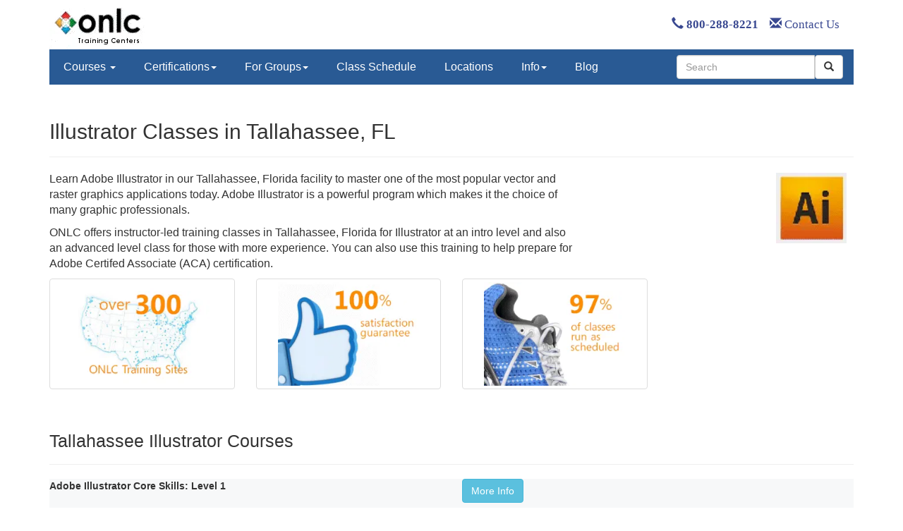

--- FILE ---
content_type: text/html
request_url: https://www.onlc.com/training/illustrator/tallahassee-fl.htm
body_size: 8325
content:
<!DOCTYPE html>
<html lang="en">
 <!-- #BeginTemplate "/Templates/trainingbs.dwt" --><!-- DW6 -->
 <head><script>(function(w,i,g){w[g]=w[g]||[];if(typeof w[g].push=='function')w[g].push(i)})
(window,'GTM-PDBCPF','google_tags_first_party');</script><script>(function(w,d,s,l){w[l]=w[l]||[];(function(){w[l].push(arguments);})('set', 'developer_id.dY2E1Nz', true);
		var f=d.getElementsByTagName(s)[0],
		j=d.createElement(s);j.async=true;j.src='/phtk/';
		f.parentNode.insertBefore(j,f);
		})(window,document,'script','dataLayer');</script>
  <!-- Bootstrap Template -->
  <meta name="viewport" content="width=device-width, initial-scale=1">

  <!-- Bootstrap core CSS -->
  <link rel="stylesheet" href="/css/bootstrap/3.3.5/bsandonlc.min.css">
  <link rel="stylesheet" href="/css/addl.css">

  <!-- Needed for header/footer styles & media queries b/c respond.js only works on stylesheets -->  
  <!-- link rel="stylesheet" href="/css/bootstrap/onlc.css" -->

  <!-- #BeginEditable "head" -->
  <meta charset="utf-8">
  <link rel="icon" href="/favicon.ico"> 
  <link rel="canonical" href="https://www.onlc.com/training/illustrator/tallahassee-fl.htm" />
  <meta name="robots" content="noodp, noydir, index, follow, archive">
  <!-- stuff above has to be first -->
  <!-- #EndEditable -->

  <!-- #BeginEditable "doctitle" -->
  <title>Illustrator Training in Tallahassee, FL | Adobe Courses | ONLC</title>
  <!-- #EndEditable --> 

  <!-- #BeginEditable "meta" -->
  <meta name="description" content="Advance your design skills in Tallahassee, FL with ONLC. Learn Illustrator tools for pro visuals. Enroll now and start creating!">
  <meta property="og:site_name" content="ONLC" />
  <meta property="og:type" content="website" />
  <meta property="og:image" content="https://www.onlc.com/graphics/onlc2006/onlc_278w.gif" />
  <meta property="og:title" content="Illustrator Training in Tallahassee, FL | Adobe Courses " />
  <meta property="og:description" content="Advance your design skills in Tallahassee, FL with ONLC. Learn Illustrator tools for pro visuals. Enroll now and start creating!" />
  <meta property="og:url" content="https://www.onlc.com/training/illustrator/tallahassee-fl.htm" />
  <!-- #EndEditable --> 

  <!-- Bootstrap core JavaScript -->
  <script defer src="https://ajax.googleapis.com/ajax/libs/jquery/3.7.0/jquery.min.js"></script>
  <script defer src="https://maxcdn.bootstrapcdn.com/bootstrap/3.3.5/js/bootstrap.min.js"></script>

  <script defer src="https://js.sitesearch360.com/plugin/bundle/815.js"></script>

 <!-- #BeginLibraryItem "/library/gumlet.lbi" -->
 <script type="text/javascript">
    window.GUMLET_CONFIG = {
        hosts: [{
            current: "www.onlc.com",
            gumlet: "onlc.gumlet.io"
        }],
        auto_webp: true,
        lazy_load: true
    };
    (function(){d=document;s=d.createElement("script");s.src="https://cdn.gumlet.com/gumlet.js/2.0/gumlet.min.js";s.async=1;d.getElementsByTagName("head")[0].appendChild(s);})();
  </script>
  <!-- #EndLibraryItem -->

<!-- Start VWO Async SmartCode -->
<link rel="preconnect" href="https://dev.visualwebsiteoptimizer.com" />
<script type='text/javascript' id='vwoCode'>
window._vwo_code || (function() {
var account_id=1012561,
version=2.1,
settings_tolerance=2000,
hide_element='body',
hide_element_style = 'opacity:0 !important;filter:alpha(opacity=0) !important;background:none !important;transition:none !important;',
/* DO NOT EDIT BELOW THIS LINE */
f=false,w=window,d=document,v=d.querySelector('#vwoCode'),cK='_vwo_'+account_id+'_settings',cc={};try{var c=JSON.parse(localStorage.getItem('_vwo_'+account_id+'_config'));cc=c&&typeof c==='object'?c:{}}catch(e){}var stT=cc.stT==='session'?w.sessionStorage:w.localStorage;code={nonce:v&&v.nonce,use_existing_jquery:function(){return typeof use_existing_jquery!=='undefined'?use_existing_jquery:undefined},library_tolerance:function(){return typeof library_tolerance!=='undefined'?library_tolerance:undefined},settings_tolerance:function(){return cc.sT||settings_tolerance},hide_element_style:function(){return'{'+(cc.hES||hide_element_style)+'}'},hide_element:function(){if(performance.getEntriesByName('first-contentful-paint')[0]){return''}return typeof cc.hE==='string'?cc.hE:hide_element},getVersion:function(){return version},finish:function(e){if(!f){f=true;var t=d.getElementById('_vis_opt_path_hides');if(t)t.parentNode.removeChild(t);if(e)(new Image).src='https://dev.visualwebsiteoptimizer.com/ee.gif?a='+account_id+e}},finished:function(){return f},addScript:function(e){var t=d.createElement('script');t.type='text/javascript';if(e.src){t.src=e.src}else{t.text=e.text}v&&t.setAttribute('nonce',v.nonce);d.getElementsByTagName('head')[0].appendChild(t)},load:function(e,t){var n=this.getSettings(),i=d.createElement('script'),r=this;t=t||{};if(n){i.textContent=n;d.getElementsByTagName('head')[0].appendChild(i);if(!w.VWO||VWO.caE){stT.removeItem(cK);r.load(e)}}else{var o=new XMLHttpRequest;o.open('GET',e,true);o.withCredentials=!t.dSC;o.responseType=t.responseType||'text';o.onload=function(){if(t.onloadCb){return t.onloadCb(o,e)}if(o.status===200||o.status===304){_vwo_code.addScript({text:o.responseText})}else{_vwo_code.finish('&e=loading_failure:'+e)}};o.onerror=function(){if(t.onerrorCb){return t.onerrorCb(e)}_vwo_code.finish('&e=loading_failure:'+e)};o.send()}},getSettings:function(){try{var e=stT.getItem(cK);if(!e){return}e=JSON.parse(e);if(Date.now()>e.e){stT.removeItem(cK);return}return e.s}catch(e){return}},init:function(){if(d.URL.indexOf('__vwo_disable__')>-1)return;var e=this.settings_tolerance();w._vwo_settings_timer=setTimeout(function(){_vwo_code.finish();stT.removeItem(cK)},e);var t;if(this.hide_element()!=='body'){t=d.createElement('style');var n=this.hide_element(),i=n?n+this.hide_element_style():'',r=d.getElementsByTagName('head')[0];t.setAttribute('id','_vis_opt_path_hides');v&&t.setAttribute('nonce',v.nonce);t.setAttribute('type','text/css');if(t.styleSheet)t.styleSheet.cssText=i;else t.appendChild(d.createTextNode(i));r.appendChild(t)}else{t=d.getElementsByTagName('head')[0];var i=d.createElement('div');i.style.cssText='z-index: 2147483647 !important;position: fixed !important;left: 0 !important;top: 0 !important;width: 100% !important;height: 100% !important;background: white !important;display: block !important;';i.setAttribute('id','_vis_opt_path_hides');i.classList.add('_vis_hide_layer');t.parentNode.insertBefore(i,t.nextSibling)}var o=window._vis_opt_url||d.URL,s='https://dev.visualwebsiteoptimizer.com/j.php?a='+account_id+'&u='+encodeURIComponent(o)+'&vn='+version;if(w.location.search.indexOf('_vwo_xhr')!==-1){this.addScript({src:s})}else{this.load(s+'&x=true')}}};w._vwo_code=code;code.init();})();
</script>
<!-- End VWO Async SmartCode -->
</head>

<body>
<!-- #BeginLibraryItem "/library/gtagmgr.lbi" -->
<!-- Google Tag Manager -->
<noscript><iframe src="//www.googletagmanager.com/ns.html?id=GTM-PDBCPF"
height="0" width="0" style="display:none;visibility:hidden"></iframe></noscript>
<script>(function(w,d,s,l,i){w[l]=w[l]||[];w[l].push({'gtm.start':
new Date().getTime(),event:'gtm.js'});var f=d.getElementsByTagName(s)[0],
j=d.createElement(s),dl=l!='dataLayer'?'&l='+l:'';j.async=true;j.src=
'//www.googletagmanager.com/gtm.js?id='+i+dl;f.parentNode.insertBefore(j,f);
})(window,document,'script','dataLayer','GTM-PDBCPF');</script>
<!-- End Google Tag Manager -->
<!-- #EndLibraryItem -->

 <!-- #BeginLibraryItem "/library/HeaderBS.lbi" -->
 <!-- Header Graphic - adjusts to screen width with media queries above -->
 <div class="container">
  <div style="width:100%; height:70px;">
   <div style="overflow: hidden; width: 135px; height: 100%; float: left;">
    <a href="/"><img data-src="/graphics/onlc_header_2_corner.gif" alt="Welcome to ONLC Training Centers" border="0"></a>
   </div>
   <div class="hidden-xs" style="overflow: hidden; height: 100%; float: right; line-height:70px;">
     <a style="font-family:'Open Sans';font-size:16.8px; text-decoration:none;" href="tel:+18002888221"><span class="glyphicon glyphicon-earphone"></span>&nbsp;<strong>800-288-8221</strong></a>
     <span>&nbsp;&nbsp;</span>
     <a style="font-family:'Open Sans';font-size:16.8px; text-decoration:none;" href="/contact-onlc.htm"><span class="glyphicon glyphicon-envelope"></span>&nbsp;Contact Us</a>
     <span>&nbsp;&nbsp;&nbsp;&nbsp;</span>
     <span class="rcilogin"><a href="/rcilogin.htm"><img data-src="/graphics/rci/rci_login_99w.gif" alt="Click for RCI Login" border="0" style="margin-top:3px;margin-bottom:0px;" /></a></span>
   </div>
  </div>
 </div>
  
<!-- NAVBAR -->
<div class="container">
  <nav class="navbar-custom navbar-static-top">
   <!-- div class="container" -->
    <div class="navbar-header">
     <button type="button" class="navbar-toggle collapsed" data-toggle="collapse" data-target="#navbar" aria-expanded="false" 

aria-controls="navbar">
      <span class="sr-only">Toggle navigation</span>
      <span class="icon-bar"></span>
      <span class="icon-bar"></span>
      <span class="icon-bar"></span>
     </button>
     <a class="navbar-brand visible-xs-inline" href="tel:+18002888221">800-288-8221</a>
    </div>
    <div id="navbar" class="navbar-collapse collapse">
     <ul class="nav navbar-nav">

     <li class="dropdown">
        <a class="dropdown-toggle" data-toggle="dropdown" href="#">Courses <span class="caret"></span></a>
        <ul class="dropdown-menu">
          <li><a class="courseName" href="/excel-training-classes-certification.htm">Microsoft Excel</a></li>
          <li><a class="courseName" href="/power-bi-training-classes.htm">Microsoft Power BI</a></li>
          <li><a class="courseName" href="/autocad-training-classes.htm">AutoCAD</a></li>
          <li><a class="courseName" href="/sharepoint-training-classes.htm">Microsoft SharePoint</a></li>
          <li><a class="courseName" href="/quickbooks-training-classes-certification.htm">QuickBooks</a></li>
          <li><a class="courseName" href="/comptia-security-plus-certification-training-classes.htm">Security+</a></li>
          <li><a class="courseName" href="/adobe-training-classes.htm">Adobe</a></li>
          <li><a  href="/courses-alpha.htm">ALL COURSES: A-Z</a><br />
                <a  href="/courses.htm">ALL COURSES: Topic/Role</a></li>
        </ul>
      </li>

      <li class="dropdown">
        <a class="dropdown-toggle" data-toggle="dropdown" href="#" >Certifications<span class="caret"></span></a>
        <ul class="dropdown-menu">
          <li><a href="/microsoft-technical-certifications.htm">Microsoft Technical Certification (Role-based)</a></li>
          <li><a href="/microsoft-certification-mos.htm">Microsoft Office Certification (MOS)</a></li>
          <li><a href="/adobe-training-classes.htm">Adobe Certification</a></li>
          <li><a href="/alteryx-designer-training-classes-certification.htm">Alteryx Certification</a></li>
          <li><a href="/aws-certification-training-classes.htm">AWS Certification</a></li>
          <li><a href="/autocad-certification-bundle.htm">AutoCAD Certification</a></li>
          <li><a href="/autodesk-training-classes-certification.htm#certifications">Autodesk Certification</a></li>
          <li><a href="/careerpath-certification-programs.htm">CareerPath Certification Programs</a></li>
          <li><a href="/cisco-training-classes-ccna-certification.htm">Cisco Certification</a></li>
          <li><a href="/comptia-certification-training-classes.htm">CompTIA Certification</a></li>
          <li><a href="/security-training-classes-certification.htm">Cyber Security Certification</a></li>  
          <li><a href="/ec-council-certification-training-classes.htm">EC Council Certification</a></li>
          <li><a href="/itil-training-classes-foundation-certification.htm">ITIL&reg; Certification</a></li>
          <li><a href="/oracle-certification-training-classes.htm">Oracle Certification</a></li>
          <li><a href="/projectmgmt.htm#certifications.htm">Project Management Certification</a></li>
          <li><a href="/python-programming-training-classes.htm">Python Certification</a></li>         
          <li><a href="/quickbooks-training-classes-certification.htm">QuickBooks Certification</a></li>
          <li><a href="/scrum-master-training-classes-certification.htm">Scrum Master Certification</a></li>    
          <li><a href="/splunk-training-classes-certification.htm">Splunk Certification</a></li>        
          <li><a href="/tableau-certification-classes.htm">Tableau Certification</a></li>        
          <li><a href="/vmware.htm">VMware Certification</a></li>
          <li><a href="/certification-computer-training.htm">ALL CERTIFICATIONS</a></li>
        </ul>
      </li>
      
          <li class="dropdown">
        <a class="dropdown-toggle" data-toggle="dropdown" href="#" >For Groups<span class="caret"></span></a>
        <ul class="dropdown-menu">
         <li><a href="/group-training-ai.htm">Group Training: AI</a></li>
         <li><a href="/group-training-solutions.htm">Group Training: Corporate</a></li>
          <li><a href="/group-training-government-federal.htm">Group Training: Federal</a></li>
          <li><a href="/group-training-government-state-local.htm">Group Training: State/Local</a></li>
          <li><a href="/group-training-military.htm">Group Training: Military </a></li>
          <li><a href="/group-training-tribal.htm">Group Training: Tribal Nations</a></li>
         <li><a href="/military/army-cool.htm">Army COOL</a></li>
          <li><a href="/dod-8140-training-classes-certifications.htm">DoD 8140</a></li>
         <li><a href="/military/military-personnel-it-training-courses.htm">Military Personnel</a></li>
         <li><a href="/sparklabs.htm">Spark Labs</a></li>
         <li><a href="/group-training-solutions.htm">ALL GROUP TRAINING</a></li>
        </ul>
       </li>
        
       <li><a href="/sched.asp">Class Schedule</a></li>
      
      <li><a href="/directions.htm">Locations</a></li>

      <li class="dropdown">
        <a class="dropdown-toggle" data-toggle="dropdown" href="#" >Info<span class="caret"></span></a>
        <ul class="dropdown-menu">
          <li><a href="/register.htm#general">Class Formats</a></li>
          <li><a href="/register.htm#registration">Class Registration</a></li>
          <li><a href="/register.htm#payment">Class Payment</a></li>
          <li><a href="/register.htm#receipt">Invoice / Receipt</a></li>
          <li><a href="/register.htm#cancellation">Cancel / Reschedule</a></li>
          <li class="divider"></li>
          <li><a href="/savings.htm">Discounts / Savings</a></li>
          <li><a href="/events.htm">Special Events / Offers</a></li>
          <li class="divider"></li>
          <li><a href="/rci-overview.htm">What is RCI?</a></li>
          <li><a href="/why-onlc.htm">Why ONLC?</a></li>
        </ul>
      </li>

      <li><a href="/blog">Blog</a></li>

     </ul>

     <!-- search -->
     <div class="pull-right">
      <form class="navbar-form" role="search" >
       <div class="input-group">
        <input type="text" class="form-control" placeholder="Search" name="q" id="searchBox" />
        <div class="input-group-btn">
         <button class="btn btn-default" type="submit" id="searchButton"><i class="glyphicon glyphicon-search"></i></button>
        </div>
       </div>
      </form>
     </div>        
    </div>
   <!-- /div -->
  </nav>
</div>
<!-- NAVBAR End -->
 <!-- #EndLibraryItem -->

  <!-- #BeginEditable "Content" -->
  <div class="container">

    <div class="page-header">
<!-- #BeginEditable "PageHead" -->
<h1>Illustrator Classes in Tallahassee, FL</h1>
<!-- #EndEditable --> 
    </div>

    <div class="row">

      <div class="col-sm-8 blurb" style="font-size:16px">
<!-- #BeginEditable "Blurb" -->
<p>
Learn Adobe Illustrator in our Tallahassee, Florida facility to master one of the most popular vector and raster graphics applications today. Adobe Illustrator 
is a powerful program which makes it the choice of many graphic professionals. 
</p>
<p>ONLC offers instructor-led training classes in Tallahassee, Florida for Illustrator at an intro level and also  
an advanced level class for those with more experience. You can also use this training to help prepare for Adobe Certifed Associate (ACA) certification.  
</p>
 





<!-- #EndEditable --> 
      </div>

      <!-- hide on phones because it takes up space and to help speed -->
      <div class="col-sm-4 hidden-xs">
<!-- #BeginEditable "Graphic" -->
<div style="float:right;padding-left:15px;">
  <IMG SRC="/graphics/Adobe/Illustrator.gif" height=100 WIDTH="100" alt="Adobe Illustrator Classes in Tallahassee, Florida" VSPACE="2" HSPACE="10">
</div>

<!-- #EndEditable --> 
      </div>

    </div>
<!-- #BeginEditable "Thumbnails" -->
<div class="row">
<div class="col-xs-6 col-md-3">
    <a href="/directions.htm" class="thumbnail"><img src="/graphics/ads/button-300sites.gif" alt="ONLC's Training Locations" width=200 height=147></a>
  </div>
  <div class="col-xs-6 col-md-3">
    <a href="/money-back-satisfaction-guarantee.htm" class="thumbnail"><img src="/graphics/ads/button-100percent.gif" alt="ONLC's Guarantee" width=200 height=147></a>
  </div>
  <div class="col-xs-6 col-md-3">
    <a href="/rci-overview.htm" class="thumbnail"><img src="/graphics/ads/button-97percent.gif" alt="ONLC has fewer cancelled classes" width=200 height=147></a>
  </div>
</div>

<!-- #EndEditable --> 

    <div class="page-header">
<!-- #BeginEditable "CourseHead" -->
<script>(function(){if (typeof(Storage)!=="undefined"){sessionStorage.locode="FLTX"};})();</script>
<h2>Tallahassee Illustrator Courses</h2>

<!-- #EndEditable --> 
    </div>

    <div style="background: #f7f8f9;">
<!-- #BeginEditable "ClassList" -->
<div class="row" style="margin-bottom:10px">
  <div class="col-sm-6"><p><b>Adobe Illustrator Core Skills: Level 1</b></p></div>
  <div class="col-sm-2"><a title="View outline, dates and pricing" href="/outline.asp?ccode=iil1cc" class="btn btn-info" role="button">More Info</a></div>
</div>
<div class="row" style="margin-bottom:10px">
  <div class="col-sm-6"><p><b>Adobe Illustrator Core Skills: Level 2</b></p></div>
  <div class="col-sm-2"><a title="View outline, dates and pricing" href="/outline.asp?ccode=iil2cc" class="btn btn-info" role="button">More Info</a></div>
</div>
<div class="row" style="margin-bottom:10px">
  <div class="col-sm-6"><p><b>Adobe CC Graphic Design Bootcamp</b></p></div>
  <div class="col-sm-2"><a title="View outline, dates and pricing" href="/outline.asp?ccode=igdbcc" class="btn btn-info" role="button">More Info</a></div>
</div>

<!-- #EndEditable -->
    </div>

    <div class="page-header">
<!-- #BeginEditable "LocationHead" -->
<h2>Tallahassee, Florida Classroom</h2>
<!-- #EndEditable -->
    </div>
    <div class="row">
      <div class="col-sm-6">
<!-- #BeginEditable "Address" -->
<div itemscope itemtype="http://schema.org/LocalBusiness">
  <address>
    <span itemprop="name">ONLC Training Centers</span><br>
    <div itemprop="address" itemscope itemtype="http://schema.org/PostalAddress">
      <span itemprop="streetAddress">113 S. Monroe Street<br>1st Floor</span><br>
      <span itemprop="addressLocality">Tallahassee</span>,
      <span itemprop="addressRegion">Florida</span>
      <span itemprop="postalCode">32301</span>
    </div>
    <span itemprop="description" style="display:none">Providing Illustrator training classes in Tallahassee, FL.</span>
  </address>
  <span itemprop="image" content="https://www.onlc.com/graphics/sites/TallahasseeX/bldg_ext01-FLTX.gif"></span>
</div>

<!-- #EndEditable -->

      </div>

      <div class="col-sm-2">
<!-- #BeginEditable "LocLink" -->
<a title="site directions and info" href="/dirfltx.htm" class="btn btn-info" role="button">More Info</a>
<!-- #EndEditable -->
      </div>
    </div>

    <div class="page-header">
<!-- #BeginEditable "DateHead" -->
<h2>Tallahassee Illustrator Classes</h2>
<!-- #EndEditable -->
    </div>

    <div style="background: #f7f8f9;">
<!-- #BeginEditable "Dates" -->
<div class="row" style="margin-bottom:10px">
  <div itemscope itemtype="http://schema.org/EducationEvent">
    <div class="col-sm-5"><span itemprop="name"><strong>Adobe Illustrator Core Skills: Level 1</strong></span></div>
    <div itemprop="location" itemscope itemtype="http://schema.org/Place" style="display:none">
      <div itemprop="address" itemscope itemtype="http://schema.org/PostalAddress">
        <span itemprop="name">ONLC Training Centers</span>
        <span itemprop="streetAddress">113 S. Monroe Street</span>
        <span itemprop="addressLocality">Tallahassee</span>
        <span itemprop="addressRegion">FL</span>
        <span itemprop="postalCode">32301</span>
      </div>
    </div>
    <div class="col-sm-2">
      <meta itemprop="startDate" content="2026-02-23T10:00Z-5">
      <meta itemprop="endDate" content="2026-02-24T10:00Z-5">
      <div itemprop="aggregateRating" itemscope itemtype="http://schema.org/AggregateRating" style="display:none">
        <meta itemprop="bestRating" content="9">
        <meta itemprop="worstRating" content="1">
        <meta itemprop="ratingValue" content="8.5">
        <meta itemprop="ratingCount" content="99">
      </div>
      <table style="table-layout:fixed; width:100%">
        <colgroup><col style="width:70%;" /><col  style="width:30%;" /></colgroup>
        <tr>
          <td align="left">Feb 23 - Feb 24</td>
          <td align="right"><span itemprop="offers" itemscope itemtype="http://schema.org/Offer"><span itemprop="priceCurrency" content="USD">$</span><span itemprop="price" content="795.00">795</span></span></td>
        </tr>
      </table>
    </div>
    <div class="col-sm-2"><a itemprop="url" title="View outline, dates and pricing" href="/outline.asp?ccode=iil1cc" class="btn btn-info" role="button">Register</a></div>
  </div>
</div>
<div class="row" style="margin-bottom:10px">
  <div itemscope itemtype="http://schema.org/EducationEvent">
    <div class="col-sm-5"><span itemprop="name"><strong>Adobe Illustrator Core Skills: Level 1</strong></span></div>
    <div itemprop="location" itemscope itemtype="http://schema.org/Place" style="display:none">
      <div itemprop="address" itemscope itemtype="http://schema.org/PostalAddress">
        <span itemprop="name">ONLC Training Centers</span>
        <span itemprop="streetAddress">113 S. Monroe Street</span>
        <span itemprop="addressLocality">Tallahassee</span>
        <span itemprop="addressRegion">FL</span>
        <span itemprop="postalCode">32301</span>
      </div>
    </div>
    <div class="col-sm-2">
      <meta itemprop="startDate" content="2026-03-24T10:00Z-4">
      <meta itemprop="endDate" content="2026-03-25T10:00Z-4">
      <div itemprop="aggregateRating" itemscope itemtype="http://schema.org/AggregateRating" style="display:none">
        <meta itemprop="bestRating" content="9">
        <meta itemprop="worstRating" content="1">
        <meta itemprop="ratingValue" content="8.5">
        <meta itemprop="ratingCount" content="99">
      </div>
      <table style="table-layout:fixed; width:100%">
        <colgroup><col style="width:70%;" /><col  style="width:30%;" /></colgroup>
        <tr>
          <td align="left">Mar 24 - Mar 25</td>
          <td align="right"><span itemprop="offers" itemscope itemtype="http://schema.org/Offer"><span itemprop="priceCurrency" content="USD">$</span><span itemprop="price" content="795.00">795</span></span></td>
        </tr>
      </table>
    </div>
    <div class="col-sm-2"><a itemprop="url" title="View outline, dates and pricing" href="/outline.asp?ccode=iil1cc" class="btn btn-info" role="button">Register</a></div>
  </div>
</div>
<div class="row" style="margin-bottom:10px">
  <div itemscope itemtype="http://schema.org/EducationEvent">
    <div class="col-sm-5"><span itemprop="name"><strong>Adobe Illustrator Core Skills: Level 1</strong></span></div>
    <div itemprop="location" itemscope itemtype="http://schema.org/Place" style="display:none">
      <div itemprop="address" itemscope itemtype="http://schema.org/PostalAddress">
        <span itemprop="name">ONLC Training Centers</span>
        <span itemprop="streetAddress">113 S. Monroe Street</span>
        <span itemprop="addressLocality">Tallahassee</span>
        <span itemprop="addressRegion">FL</span>
        <span itemprop="postalCode">32301</span>
      </div>
    </div>
    <div class="col-sm-2">
      <meta itemprop="startDate" content="2026-04-20T10:00Z-4">
      <meta itemprop="endDate" content="2026-04-21T10:00Z-4">
      <div itemprop="aggregateRating" itemscope itemtype="http://schema.org/AggregateRating" style="display:none">
        <meta itemprop="bestRating" content="9">
        <meta itemprop="worstRating" content="1">
        <meta itemprop="ratingValue" content="8.5">
        <meta itemprop="ratingCount" content="99">
      </div>
      <table style="table-layout:fixed; width:100%">
        <colgroup><col style="width:70%;" /><col  style="width:30%;" /></colgroup>
        <tr>
          <td align="left">Apr 20 - Apr 21</td>
          <td align="right"><span itemprop="offers" itemscope itemtype="http://schema.org/Offer"><span itemprop="priceCurrency" content="USD">$</span><span itemprop="price" content="795.00">795</span></span></td>
        </tr>
      </table>
    </div>
    <div class="col-sm-2"><a itemprop="url" title="View outline, dates and pricing" href="/outline.asp?ccode=iil1cc" class="btn btn-info" role="button">Register</a></div>
  </div>
</div>
<div class="row" style="margin-bottom:10px">
  <div itemscope itemtype="http://schema.org/EducationEvent">
    <div class="col-sm-5"><span itemprop="name"><strong>Adobe Illustrator Core Skills: Level 1</strong></span></div>
    <div itemprop="location" itemscope itemtype="http://schema.org/Place" style="display:none">
      <div itemprop="address" itemscope itemtype="http://schema.org/PostalAddress">
        <span itemprop="name">ONLC Training Centers</span>
        <span itemprop="streetAddress">113 S. Monroe Street</span>
        <span itemprop="addressLocality">Tallahassee</span>
        <span itemprop="addressRegion">FL</span>
        <span itemprop="postalCode">32301</span>
      </div>
    </div>
    <div class="col-sm-2">
      <meta itemprop="startDate" content="2026-05-19T10:00Z-4">
      <meta itemprop="endDate" content="2026-05-20T10:00Z-4">
      <div itemprop="aggregateRating" itemscope itemtype="http://schema.org/AggregateRating" style="display:none">
        <meta itemprop="bestRating" content="9">
        <meta itemprop="worstRating" content="1">
        <meta itemprop="ratingValue" content="8.5">
        <meta itemprop="ratingCount" content="99">
      </div>
      <table style="table-layout:fixed; width:100%">
        <colgroup><col style="width:70%;" /><col  style="width:30%;" /></colgroup>
        <tr>
          <td align="left">May 19 - May 20</td>
          <td align="right"><span itemprop="offers" itemscope itemtype="http://schema.org/Offer"><span itemprop="priceCurrency" content="USD">$</span><span itemprop="price" content="795.00">795</span></span></td>
        </tr>
      </table>
    </div>
    <div class="col-sm-2"><a itemprop="url" title="View outline, dates and pricing" href="/outline.asp?ccode=iil1cc" class="btn btn-info" role="button">Register</a></div>
  </div>
</div>
<div class="row"><div class="col-sm-8"><hr style="border-top: 3px solid #bbb"></div></div>
<div class="row" style="margin-bottom:10px">
  <div itemscope itemtype="http://schema.org/EducationEvent">
    <div class="col-sm-5"><span itemprop="name"><strong>Adobe Illustrator Core Skills: Level 2</strong></span></div>
    <div itemprop="location" itemscope itemtype="http://schema.org/Place" style="display:none">
      <div itemprop="address" itemscope itemtype="http://schema.org/PostalAddress">
        <span itemprop="name">ONLC Training Centers</span>
        <span itemprop="streetAddress">113 S. Monroe Street</span>
        <span itemprop="addressLocality">Tallahassee</span>
        <span itemprop="addressRegion">FL</span>
        <span itemprop="postalCode">32301</span>
      </div>
    </div>
    <div class="col-sm-2">
      <meta itemprop="startDate" content="2026-02-25T10:00Z-5">
      <meta itemprop="endDate" content="2026-02-26T10:00Z-5">
      <div itemprop="aggregateRating" itemscope itemtype="http://schema.org/AggregateRating" style="display:none">
        <meta itemprop="bestRating" content="9">
        <meta itemprop="worstRating" content="1">
        <meta itemprop="ratingValue" content="8.6">
        <meta itemprop="ratingCount" content="37">
      </div>
      <table style="table-layout:fixed; width:100%">
        <colgroup><col style="width:70%;" /><col  style="width:30%;" /></colgroup>
        <tr>
          <td align="left">Feb 25 - Feb 26</td>
          <td align="right"><span itemprop="offers" itemscope itemtype="http://schema.org/Offer"><span itemprop="priceCurrency" content="USD">$</span><span itemprop="price" content="795.00">795</span></span></td>
        </tr>
      </table>
    </div>
    <div class="col-sm-2"><a itemprop="url" title="View outline, dates and pricing" href="/outline.asp?ccode=iil2cc" class="btn btn-info" role="button">Register</a></div>
  </div>
</div>
<div class="row" style="margin-bottom:10px">
  <div itemscope itemtype="http://schema.org/EducationEvent">
    <div class="col-sm-5"><span itemprop="name"><strong>Adobe Illustrator Core Skills: Level 2</strong></span></div>
    <div itemprop="location" itemscope itemtype="http://schema.org/Place" style="display:none">
      <div itemprop="address" itemscope itemtype="http://schema.org/PostalAddress">
        <span itemprop="name">ONLC Training Centers</span>
        <span itemprop="streetAddress">113 S. Monroe Street</span>
        <span itemprop="addressLocality">Tallahassee</span>
        <span itemprop="addressRegion">FL</span>
        <span itemprop="postalCode">32301</span>
      </div>
    </div>
    <div class="col-sm-2">
      <meta itemprop="startDate" content="2026-03-26T10:00Z-4">
      <meta itemprop="endDate" content="2026-03-27T10:00Z-4">
      <div itemprop="aggregateRating" itemscope itemtype="http://schema.org/AggregateRating" style="display:none">
        <meta itemprop="bestRating" content="9">
        <meta itemprop="worstRating" content="1">
        <meta itemprop="ratingValue" content="8.6">
        <meta itemprop="ratingCount" content="37">
      </div>
      <table style="table-layout:fixed; width:100%">
        <colgroup><col style="width:70%;" /><col  style="width:30%;" /></colgroup>
        <tr>
          <td align="left">Mar 26 - Mar 27</td>
          <td align="right"><span itemprop="offers" itemscope itemtype="http://schema.org/Offer"><span itemprop="priceCurrency" content="USD">$</span><span itemprop="price" content="795.00">795</span></span></td>
        </tr>
      </table>
    </div>
    <div class="col-sm-2"><a itemprop="url" title="View outline, dates and pricing" href="/outline.asp?ccode=iil2cc" class="btn btn-info" role="button">Register</a></div>
  </div>
</div>
<div class="row" style="margin-bottom:10px">
  <div itemscope itemtype="http://schema.org/EducationEvent">
    <div class="col-sm-5"><span itemprop="name"><strong>Adobe Illustrator Core Skills: Level 2</strong></span></div>
    <div itemprop="location" itemscope itemtype="http://schema.org/Place" style="display:none">
      <div itemprop="address" itemscope itemtype="http://schema.org/PostalAddress">
        <span itemprop="name">ONLC Training Centers</span>
        <span itemprop="streetAddress">113 S. Monroe Street</span>
        <span itemprop="addressLocality">Tallahassee</span>
        <span itemprop="addressRegion">FL</span>
        <span itemprop="postalCode">32301</span>
      </div>
    </div>
    <div class="col-sm-2">
      <meta itemprop="startDate" content="2026-04-22T10:00Z-4">
      <meta itemprop="endDate" content="2026-04-23T10:00Z-4">
      <div itemprop="aggregateRating" itemscope itemtype="http://schema.org/AggregateRating" style="display:none">
        <meta itemprop="bestRating" content="9">
        <meta itemprop="worstRating" content="1">
        <meta itemprop="ratingValue" content="8.6">
        <meta itemprop="ratingCount" content="37">
      </div>
      <table style="table-layout:fixed; width:100%">
        <colgroup><col style="width:70%;" /><col  style="width:30%;" /></colgroup>
        <tr>
          <td align="left">Apr 22 - Apr 23</td>
          <td align="right"><span itemprop="offers" itemscope itemtype="http://schema.org/Offer"><span itemprop="priceCurrency" content="USD">$</span><span itemprop="price" content="795.00">795</span></span></td>
        </tr>
      </table>
    </div>
    <div class="col-sm-2"><a itemprop="url" title="View outline, dates and pricing" href="/outline.asp?ccode=iil2cc" class="btn btn-info" role="button">Register</a></div>
  </div>
</div>
<div class="row" style="margin-bottom:10px">
  <div itemscope itemtype="http://schema.org/EducationEvent">
    <div class="col-sm-5"><span itemprop="name"><strong>Adobe Illustrator Core Skills: Level 2</strong></span></div>
    <div itemprop="location" itemscope itemtype="http://schema.org/Place" style="display:none">
      <div itemprop="address" itemscope itemtype="http://schema.org/PostalAddress">
        <span itemprop="name">ONLC Training Centers</span>
        <span itemprop="streetAddress">113 S. Monroe Street</span>
        <span itemprop="addressLocality">Tallahassee</span>
        <span itemprop="addressRegion">FL</span>
        <span itemprop="postalCode">32301</span>
      </div>
    </div>
    <div class="col-sm-2">
      <meta itemprop="startDate" content="2026-05-21T10:00Z-4">
      <meta itemprop="endDate" content="2026-05-22T10:00Z-4">
      <div itemprop="aggregateRating" itemscope itemtype="http://schema.org/AggregateRating" style="display:none">
        <meta itemprop="bestRating" content="9">
        <meta itemprop="worstRating" content="1">
        <meta itemprop="ratingValue" content="8.6">
        <meta itemprop="ratingCount" content="37">
      </div>
      <table style="table-layout:fixed; width:100%">
        <colgroup><col style="width:70%;" /><col  style="width:30%;" /></colgroup>
        <tr>
          <td align="left">May 21 - May 22</td>
          <td align="right"><span itemprop="offers" itemscope itemtype="http://schema.org/Offer"><span itemprop="priceCurrency" content="USD">$</span><span itemprop="price" content="795.00">795</span></span></td>
        </tr>
      </table>
    </div>
    <div class="col-sm-2"><a itemprop="url" title="View outline, dates and pricing" href="/outline.asp?ccode=iil2cc" class="btn btn-info" role="button">Register</a></div>
  </div>
</div>
<div class="row"><div class="col-sm-8"><hr style="border-top: 3px solid #bbb"></div></div>
<div class="row" style="margin-bottom:10px">
  <div itemscope itemtype="http://schema.org/EducationEvent">
    <div class="col-sm-5"><span itemprop="name"><strong>Adobe CC Graphic Design Bootcamp</strong></span></div>
    <div itemprop="location" itemscope itemtype="http://schema.org/Place" style="display:none">
      <div itemprop="address" itemscope itemtype="http://schema.org/PostalAddress">
        <span itemprop="name">ONLC Training Centers</span>
        <span itemprop="streetAddress">113 S. Monroe Street</span>
        <span itemprop="addressLocality">Tallahassee</span>
        <span itemprop="addressRegion">FL</span>
        <span itemprop="postalCode">32301</span>
      </div>
    </div>
    <div class="col-sm-2">
      <meta itemprop="startDate" content="2026-03-02T10:00Z-5">
      <meta itemprop="endDate" content="2026-03-06T10:00Z-5">
      <div itemprop="aggregateRating" itemscope itemtype="http://schema.org/AggregateRating" style="display:none">
        <meta itemprop="bestRating" content="9">
        <meta itemprop="worstRating" content="1">
        <meta itemprop="ratingValue" content="8.4">
        <meta itemprop="ratingCount" content="93">
      </div>
      <table style="table-layout:fixed; width:100%">
        <colgroup><col style="width:70%;" /><col  style="width:30%;" /></colgroup>
        <tr>
          <td align="left">Mar 2 - Mar 6</td>
          <td align="right"><span itemprop="offers" itemscope itemtype="http://schema.org/Offer"><span itemprop="priceCurrency" content="USD">$</span><span itemprop="price" content="1995.00">1,995</span></span></td>
        </tr>
      </table>
    </div>
    <div class="col-sm-2"><a itemprop="url" title="View outline, dates and pricing" href="/outline.asp?ccode=igdbcc" class="btn btn-info" role="button">Register</a></div>
  </div>
</div>
<div class="row" style="margin-bottom:10px">
  <div itemscope itemtype="http://schema.org/EducationEvent">
    <div class="col-sm-5"><span itemprop="name"><strong>Adobe CC Graphic Design Bootcamp</strong></span></div>
    <div itemprop="location" itemscope itemtype="http://schema.org/Place" style="display:none">
      <div itemprop="address" itemscope itemtype="http://schema.org/PostalAddress">
        <span itemprop="name">ONLC Training Centers</span>
        <span itemprop="streetAddress">113 S. Monroe Street</span>
        <span itemprop="addressLocality">Tallahassee</span>
        <span itemprop="addressRegion">FL</span>
        <span itemprop="postalCode">32301</span>
      </div>
    </div>
    <div class="col-sm-2">
      <meta itemprop="startDate" content="2026-03-30T10:00Z-4">
      <meta itemprop="endDate" content="2026-04-03T10:00Z-4">
      <div itemprop="aggregateRating" itemscope itemtype="http://schema.org/AggregateRating" style="display:none">
        <meta itemprop="bestRating" content="9">
        <meta itemprop="worstRating" content="1">
        <meta itemprop="ratingValue" content="8.4">
        <meta itemprop="ratingCount" content="93">
      </div>
      <table style="table-layout:fixed; width:100%">
        <colgroup><col style="width:70%;" /><col  style="width:30%;" /></colgroup>
        <tr>
          <td align="left">Mar 30 - Apr 3</td>
          <td align="right"><span itemprop="offers" itemscope itemtype="http://schema.org/Offer"><span itemprop="priceCurrency" content="USD">$</span><span itemprop="price" content="1995.00">1,995</span></span></td>
        </tr>
      </table>
    </div>
    <div class="col-sm-2"><a itemprop="url" title="View outline, dates and pricing" href="/outline.asp?ccode=igdbcc" class="btn btn-info" role="button">Register</a></div>
  </div>
</div>
<div class="row" style="margin-bottom:10px">
  <div itemscope itemtype="http://schema.org/EducationEvent">
    <div class="col-sm-5"><span itemprop="name"><strong>Adobe CC Graphic Design Bootcamp</strong></span></div>
    <div itemprop="location" itemscope itemtype="http://schema.org/Place" style="display:none">
      <div itemprop="address" itemscope itemtype="http://schema.org/PostalAddress">
        <span itemprop="name">ONLC Training Centers</span>
        <span itemprop="streetAddress">113 S. Monroe Street</span>
        <span itemprop="addressLocality">Tallahassee</span>
        <span itemprop="addressRegion">FL</span>
        <span itemprop="postalCode">32301</span>
      </div>
    </div>
    <div class="col-sm-2">
      <meta itemprop="startDate" content="2026-04-27T10:00Z-4">
      <meta itemprop="endDate" content="2026-05-01T10:00Z-4">
      <div itemprop="aggregateRating" itemscope itemtype="http://schema.org/AggregateRating" style="display:none">
        <meta itemprop="bestRating" content="9">
        <meta itemprop="worstRating" content="1">
        <meta itemprop="ratingValue" content="8.4">
        <meta itemprop="ratingCount" content="93">
      </div>
      <table style="table-layout:fixed; width:100%">
        <colgroup><col style="width:70%;" /><col  style="width:30%;" /></colgroup>
        <tr>
          <td align="left">Apr 27 - May 1</td>
          <td align="right"><span itemprop="offers" itemscope itemtype="http://schema.org/Offer"><span itemprop="priceCurrency" content="USD">$</span><span itemprop="price" content="1995.00">1,995</span></span></td>
        </tr>
      </table>
    </div>
    <div class="col-sm-2"><a itemprop="url" title="View outline, dates and pricing" href="/outline.asp?ccode=igdbcc" class="btn btn-info" role="button">Register</a></div>
  </div>
</div>
<div class="row" style="margin-bottom:10px">
  <div itemscope itemtype="http://schema.org/EducationEvent">
    <div class="col-sm-5"><span itemprop="name"><strong>Adobe CC Graphic Design Bootcamp</strong></span></div>
    <div itemprop="location" itemscope itemtype="http://schema.org/Place" style="display:none">
      <div itemprop="address" itemscope itemtype="http://schema.org/PostalAddress">
        <span itemprop="name">ONLC Training Centers</span>
        <span itemprop="streetAddress">113 S. Monroe Street</span>
        <span itemprop="addressLocality">Tallahassee</span>
        <span itemprop="addressRegion">FL</span>
        <span itemprop="postalCode">32301</span>
      </div>
    </div>
    <div class="col-sm-2">
      <meta itemprop="startDate" content="2026-06-01T10:00Z-4">
      <meta itemprop="endDate" content="2026-06-05T10:00Z-4">
      <div itemprop="aggregateRating" itemscope itemtype="http://schema.org/AggregateRating" style="display:none">
        <meta itemprop="bestRating" content="9">
        <meta itemprop="worstRating" content="1">
        <meta itemprop="ratingValue" content="8.4">
        <meta itemprop="ratingCount" content="93">
      </div>
      <table style="table-layout:fixed; width:100%">
        <colgroup><col style="width:70%;" /><col  style="width:30%;" /></colgroup>
        <tr>
          <td align="left">Jun 1 - Jun 5</td>
          <td align="right"><span itemprop="offers" itemscope itemtype="http://schema.org/Offer"><span itemprop="priceCurrency" content="USD">$</span><span itemprop="price" content="1995.00">1,995</span></span></td>
        </tr>
      </table>
    </div>
    <div class="col-sm-2"><a itemprop="url" title="View outline, dates and pricing" href="/outline.asp?ccode=igdbcc" class="btn btn-info" role="button">Register</a></div>
  </div>
</div>

<!-- #EndEditable -->
  </div>

  </div> <!-- End Container -->
  <!-- #EndEditable -->
  <!-- End Content -->

<!-- Footer -->
<!-- #BeginLibraryItem "/library/BottombarBS.lbi" -->
<div class="container" style="margin-top:20px">
  <!-- colored header row (left/right margin makes bgcolor line up) -->
  <div class="row" style="color: #fff; background-color: #295A94; margin-bottom: 10px; margin-left: 0px; margin-right: 0px; padding: 5px;">
   <div class="col-sm-4">
    <span>ONLC TRAINING CENTERS</span>
   </div>
   <div class="col-sm-4" style="text-align: center;">
     <span>800-288-8221</span>
   </div>
   <div class="col-sm-4" style="text-align: right;">
    <span>www.onlc.com</span>
   </div>
  </div>

  <div class="row" style="padding-left: 15px;">
   <!-- #BeginEditable "FooterContent" -->
   <div class="col-sm-1">
   </div>
   <div class="col-sm-3">
    <div class="foot-header">Our Classes</div>
    <div class="foot-links">
     <ul>
      <li><a href="/sched.asp">Instructor-led Schedule (all titles)</a></li>
      <li><a href="/on-demand-training-classes.htm">On-Demand / self-study courses</a></li>
      <li><a href="/register.htm">Payment &amp; Registration Policies</a></li>
     </ul>
    </div>
    <div class="foot-header">Why Register with ONLC</div>
    <div class="foot-links">
     <ul>
      <li><a href="/why-onlc.htm">Why ONLC</a></li>
      <li><a href="/rci-overview.htm">Fewest Class Cancellations</a></li>
      <li><a href="/5-registration-reasons.htm">Reasons to Register Early</a></li>
     </ul>
    </div>
    <div class="foot-header">Other Information</div>
    <div class="foot-links">
     <ul>
      <li><a href="/directions.htm">Hundreds of ONLC Centers</a></li>
      <li><a href="/instructor_bios.htm">Our Instructors</a></li>
      <li><a href="/credits.htm">Class Credits (CEU/CPE/PDU)</a></li>
     </ul>
    </div>
   </div>
   <div class="col-sm-3">
    <div class="foot-header">For Companies</div>
    <div class="foot-links">
     <ul>
      <li><a href="/saverplans.htm">Savings Options &amp; Plans</a></li>
      <li><a href="/group-training-solutions.htm">Custom &amp; Private Training</a></li>
      <li><a href="/value-adds.htm">Extra Value Adds</a></li>
     </ul>
    </div>
    <div class="foot-header">For Professionals</div>
    <div class="foot-links">
     <ul>
      <li><a href="/certification-computer-training.htm">Certification Programs</a></li>
      <li><a href="/saverplans.htm">Savings Plans</a></li>
      <li><a href="/money-back-satisfaction-guarantee.htm">Money Back Guarantee</a></li>
     </ul>
    </div>
    <div class="foot-header">For Government</div>
    <div class="foot-links">
     <ul>
      <li><a href="/GSA-Government-Pricing-Overview.htm">GSA / Federal, State,  Military</a></li>
      <li><a href="/dod-8140-training-classes-certification-IAT-IAM-compliant.htm">DoD 8140 / 8570.1</a></li>
      <li><a href="/group-training-solutions.htm">Private &amp; Custom Classes</a></li>
      </ul>
    </div>
   </div>

   <div class="col-sm-3">
    <div class="foot-header">Live Classes from Home or Office</div>
    <div class="foot-links">
     <ul>
      <li><a href="/rci-overview.htm">RCI Overview</a></li>
      <li><a href="/rci-destination-training.htm">RCI from Destinations</a></li>
      <li><a href="/rci-home-or-office.htm">Setup Overview (videos)</a></li>
     </ul>
    </div>
    <div class="foot-header">About ONLC</div>
    <div class="foot-links">
     <ul>
      <li><a href="/aboutus.htm">About Us</a></li>
      <li><a href="/job_postings.htm">Job Openings</a></li>
      <li><a href="/sitemap.htm">Sitemap</a></li>
     </ul>
    </div>
    <div class="foot-header">Other Details</div>
    <div class="foot-links">
     <ul>
      <li><a href="/certification-exams-tests.htm">Certification Exams</a></li>
      <li><a href="/contact-onlc.htm#biz">Business IDs</a></li>
      <li><a href="/contact-onlc.htm">Contact Us</a></li>
     </ul>
    </div>
   </div>
   <div class="col-sm-2">
    <div class="foot-header">Connect</div>
     <ul style="list-style-type:none; padding:0;">
      <li style="margin-bottom:10px;"><a href="https://www.facebook.com/onlctrainingcenters/"><img src="/graphics/logos/facebook-20.jpg" alt="Facebook Logo"/> &nbsp;&nbsp;&nbsp;Facebook</a></li>
      <li style="margin-bottom:10px;"><a href="https://www.linkedin.com/company/onlc-training-centers"><img src="/graphics/logos/linkedin-21-tm.jpg" alt="LinkedIn Logo"/> LinkedIn</a></li>
     </ul>
    </div>
   </div>
   <!-- #EndEditable -->
  </div>
  <!-- row -->
 </div>
 <!-- End Container -->
 <!-- End of Bottombar -->
<!-- #EndLibraryItem -->

<!-- #BeginLibraryItem "/library/snapengage.lbi" -->
<!-- begin SnapEngage code -->
<script defer src="https://storage.googleapis.com/code.snapengage.com/js/3761a37d-15d5-47cf-8454-7330e23eb91a.js" window.onload="SnapEngage.setCallback('StartChat',function(email,msg,type){dataLayer.push({'event':'SnapEngageEvent','eventCategory':'SnapEngage','eventAction':'StartChat','eventLabel': ''});"></script>
<!-- end SnapEngage code -->
<!-- #EndLibraryItem -->

<script defer src="https://www.onlc.com/css/activecampaign.js"></script>
<script defer src="https://static.cloudflareinsights.com/beacon.min.js/vcd15cbe7772f49c399c6a5babf22c1241717689176015" integrity="sha512-ZpsOmlRQV6y907TI0dKBHq9Md29nnaEIPlkf84rnaERnq6zvWvPUqr2ft8M1aS28oN72PdrCzSjY4U6VaAw1EQ==" data-cf-beacon='{"version":"2024.11.0","token":"b768524aa0544b1ba75dfde5ba8f498e","server_timing":{"name":{"cfCacheStatus":true,"cfEdge":true,"cfExtPri":true,"cfL4":true,"cfOrigin":true,"cfSpeedBrain":true},"location_startswith":null}}' crossorigin="anonymous"></script>
</body>
<!-- #EndTemplate -->
</html>


--- FILE ---
content_type: text/css
request_url: https://tags.srv.stackadapt.com/sa.css
body_size: -11
content:
:root {
    --sa-uid: '0-aa6eb891-3657-5b6f-662f-9a2289a86aab';
}

--- FILE ---
content_type: application/javascript
request_url: https://prism.app-us1.com/?a=476515977&u=https%3A%2F%2Fwww.onlc.com%2Ftraining%2Fillustrator%2Ftallahassee-fl.htm
body_size: 124
content:
window.visitorGlobalObject=window.visitorGlobalObject||window.prismGlobalObject;window.visitorGlobalObject.setVisitorId('dbaf69ae-811b-4a14-8cf7-ccca452b49af', '476515977');window.visitorGlobalObject.setWhitelistedServices('tracking', '476515977');